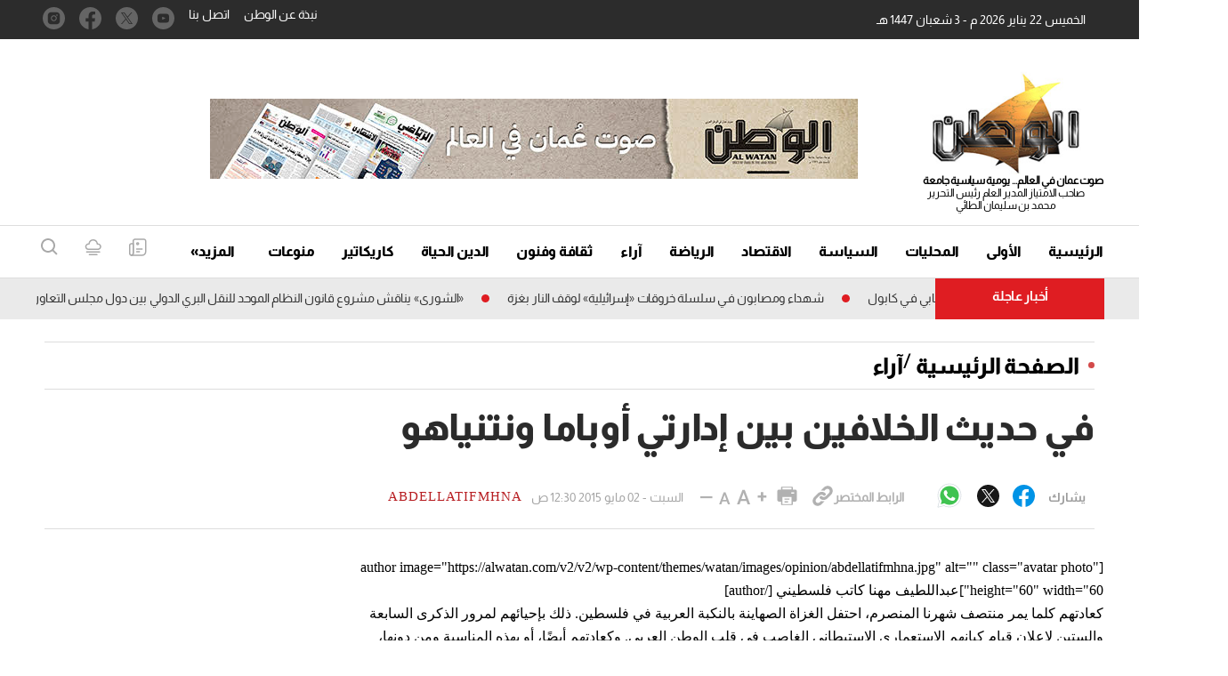

--- FILE ---
content_type: text/html; charset=utf-8
request_url: https://www.google.com/recaptcha/api2/aframe
body_size: 267
content:
<!DOCTYPE HTML><html><head><meta http-equiv="content-type" content="text/html; charset=UTF-8"></head><body><script nonce="rT054rJMwVy98lhjkyE9Ow">/** Anti-fraud and anti-abuse applications only. See google.com/recaptcha */ try{var clients={'sodar':'https://pagead2.googlesyndication.com/pagead/sodar?'};window.addEventListener("message",function(a){try{if(a.source===window.parent){var b=JSON.parse(a.data);var c=clients[b['id']];if(c){var d=document.createElement('img');d.src=c+b['params']+'&rc='+(localStorage.getItem("rc::a")?sessionStorage.getItem("rc::b"):"");window.document.body.appendChild(d);sessionStorage.setItem("rc::e",parseInt(sessionStorage.getItem("rc::e")||0)+1);localStorage.setItem("rc::h",'1769064872485');}}}catch(b){}});window.parent.postMessage("_grecaptcha_ready", "*");}catch(b){}</script></body></html>